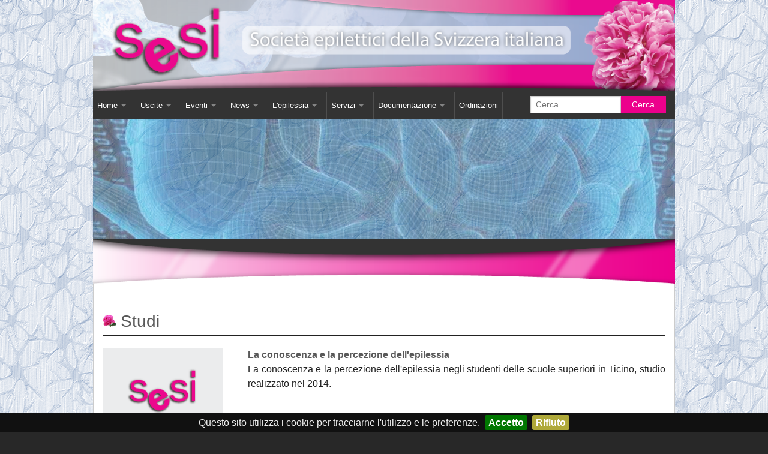

--- FILE ---
content_type: text/html; charset=UTF-8
request_url: https://www.sesi.ch/citta_Documentazione_Studi_66_58_1.html
body_size: 4221
content:
<!DOCTYPE html PUBLIC "-//W3C//DTD XHTML 1.0 Transitional//EN" "https://www.w3.org/TR/xhtml1/DTD/xhtml1-transitional.dtd">
<html xmlns="https://www.w3.org/1999/xhtml" xml:lang="it" lang="it">
<head>
<title>Documentazione studi 1 Sesi it</title>
<!--Sesi-->
<!--sesi.ch-->
<!--consulenza-->
 <meta name="viewport" content="width=device-width">
<meta name="description" content="Sesi - Società epilettici della Svizzera italiana Documentazione studi 1 SESI it" />
<meta name="keywords" content="SESI, Documentazione Studi , 1 , Documentazione studi 1 it" />
<meta http-equiv="Content-Type" content="text/html; charset=utf-8" />
<meta name="author" content="sesi.ch" />

<meta name="robots" content="follow, all" />
 <meta property="og:title" content="Sesi"/>
    <meta property="og:url" content="https://www.sesi.ch/"/>
    <meta property="og:image" content="https://www.sesi.ch/template/img/stemma.png"/>
    <meta property="og:description" content="Sesi - Società epilettici della Svizzera italiana Documentazione studi 1 SESI it"/>
    <meta property="og:site_name" content="Sesi"/>
    <meta property="og:type" content="website"/>
<link rel="canonical" href="https://www.sesi.ch:443/citta_Documentazione_Studi_66_58_1.html"/><link rel="stylesheet" href="https://www.sesi.ch/template/css/foundation.css">
<link rel="stylesheet" href="https://www.sesi.ch/template/css/css.css" type="text/css"/>
<link rel="stylesheet" href="https://www.sesi.ch/template/css/menu.css" type="text/css" />
<link rel="stylesheet" href="https://www.sesi.ch/template/css/pizza.css" type="text/css" />
<link rel="stylesheet" href="https://www.sesi.ch/template/css/print.css" type="text/css" media="print" />
<script src="https://www.sesi.ch/template/js/vendor/custom.modernizr.js"></script>



<!-- image gallery effect start-->
<link href="https://www.sesi.ch/js/galleryopen/styles.css" type="text/css" rel="stylesheet" />
<link href="https://www.sesi.ch/js/galleryopen/photoswipe.css" type="text/css" rel="stylesheet" />
	
<script type="text/javascript" src="https://www.sesi.ch/js/galleryopen/lib/klass.min.js"></script>
<script type="text/javascript" src="https://www.sesi.ch/js/galleryopen/code.photoswipe-3.0.5.min.js"></script>

	<script type="text/javascript">

		(function(window, PhotoSwipe){
		
			document.addEventListener('DOMContentLoaded', function(){
			
				var
					options = {},
					instance = PhotoSwipe.attach( window.document.querySelectorAll('#Gallery a'), options );
			
			}, false);
			
			
		}(window, window.Code.PhotoSwipe));
		
	
	</script>
<!-- image gallery effect end -->

<link rel="shortcut icon" href="https://www.sesi.ch/template/img/favicon.ico" type="image/x-icon" />
<link rel='alternate' type='application/rss+xml' title='RSS Sesi' href='https://www.sesi.ch/rss.php' />


	<script src="https://www.sesi.ch/js/min-max/development-bundle/ui/jquery.ui.core.js"></script>
	<script src="https://www.sesi.ch/js/min-max/development-bundle/ui/jquery.ui.widget.js"></script>
	<script src="https://www.sesi.ch/js/min-max/development-bundle/ui/jquery.ui.mouse.js"></script>
	<script src="https://www.sesi.ch/js/min-max/development-bundle/ui/jquery.ui.slider.js"></script>
	



</head>
<body >
<div id="fb-root"></div>

<div >
<div >
<div class="row">
<div class="large-12 columns">


</div>
</div>

<div class="row">
<div class="large-12 columns">
<img src="https://www.sesi.ch/template/img/cima.png" />
</div>
</div>
<div class="row">
<div class="large-12 columns">
<div class="black2">
<nav class="top-bar" data-topbar role="navigation" >
  <ul class="title-area">
    <!-- Title Area -->
    <li class="name erere">

    </li>
    <!-- Remove the class "menu-icon" to get rid of menu icon. Take out "Menu" to just have icon alone -->
    <li class="toggle-topbar menu-icon"><a href="#"><span>Menu</span></a></li>
  </ul>
   <section class="top-bar-section">
     <ul class="left">
     
<li class="has-dropdown"><a   title="Home"  href="https://www.sesi.ch/index.html">Home</a><ul class="dropdown"><li ><a   title="Contatti"  href="https://www.sesi.ch/contact.html">Contatti</a></li><li ><a   title="Chi Siamo"  href="https://www.sesi.ch/sesi_Chi+siamo_Archivio_351.html">Chi Siamo</a></li><li ><a   title="Comitato"  href="https://www.sesi.ch/sesi_Comitato_Archivio_354.html">Comitato</a></li><li ><a   title="Tassa Sociale"  href="https://www.sesi.ch/sesi_Tassa+Sociale+Annuale_Home_352.html">Tassa Sociale</a></li><li ><a   title="Statuto"  href="https://www.sesi.ch/sesi_Statuto_Home_353.html">Statuto</a></li><li ><a   title="Links"  href="https://www.sesi.ch/sesi_Links_Links_359.html">Links</a></li></ul></li><li class="divider"></li><li class="has-dropdown"><a   title="Uscite"  href="https://www.sesi.ch/citta_consulenza_Uscite_32_0_1.html">Uscite</a><ul class="dropdown"><li ><a   title="Corso Soggiorno"  href="https://www.sesi.ch/citta_Uscite_Corso+Soggiorno_33_32_1.html">Corso Soggiorno</a></li><li ><a   title="Gita Autunnale"  href="https://www.sesi.ch/citta_Uscite_Gita+Autunnale_34_32_1.html">Gita Autunnale</a></li><li ><a   title="Incontri in Piscina"  href="https://www.sesi.ch/citta_Uscite_Incontri+in+piscina_35_32_1.html">Incontri in Piscina</a></li><li ><a   title="Altro"  href="https://www.sesi.ch/citta_Uscite_Altro_36_32_1.html">Altro</a></li></ul></li><li class="divider"></li><li class="has-dropdown"><a   title="Eventi"  href="https://www.sesi.ch/citta_consulenza_Eventi_37_0_1.html">Eventi</a><ul class="dropdown"><li ><a   title="Giornata Nazionale Epilessia"  href="https://www.sesi.ch/citta_Eventi_Giornata+nazionale+epilessia_38_37_1.html">Giornata Nazionale Epilessia</a></li><li ><a   title="Corsi e conferenze"  href="https://www.sesi.ch/citta_Eventi_Conferenze_39_37_1.html">Corsi e conferenze</a></li><li ><a   title="Video Presentazione EeXpPiO"  href="https://www.sesi.ch/sesi_Video+Presentazione+EeXpPiO+_Video_398.html">Video Presentazione EeXpPiO</a></li><li ><a   title="Sensibilizzazione"  href="https://www.sesi.ch/citta_Eventi_Sensibilizzazione_41_37_1.html">Sensibilizzazione</a></li><li ><a   title="Teatro"  href="https://www.sesi.ch/citta_Eventi_Teatro+_68_37_1.html">Teatro</a></li></ul></li><li class="divider"></li><li class="has-dropdown"><a   title="News"  href="https://www.sesi.ch/citta_consulenza_News_42_0_1.html">News</a><ul class="dropdown"><li ><a   title="Comunicazioni"  href="https://www.sesi.ch/sesi_Esiste+un+Santo+Protettore+per+le+persone+con+epilessia%3F_News_412.html">Comunicazioni</a></li><li ><a   title="Agenda"  href="https://www.sesi.ch/sesi_Agenda+2026_Agenda_545.html">Agenda</a></li><li ><a   title="Esposizione sull'epilessia"  href="https://www.sesi.ch/citta_News_Esposizione+sull%27epilessia_45_42_1.html">Esposizione sull'epilessia</a></li><li ><a   title="Novita' "  href="https://www.sesi.ch/citta_News_Esposizione+sull%27epilessia_45_42_1.html">Novita' </a></li></ul></li><li class="divider"></li><li class="has-dropdown"><a   title="L'epilessia"  href="https://www.sesi.ch/sesi_Conoscere+l%27epilessia_L%27epilessia_409.html">L'epilessia</a><ul class="dropdown"><li ><a   title="Come Comportarsi"  href="https://www.sesi.ch/sesi_Come+comportarsi+_Come+comportarsi_410.html">Come Comportarsi</a></li></ul></li><li class="divider"></li><li class="has-dropdown"><a   title="Servizi"  href="https://www.sesi.ch/citta_consulenza_Servizi_51_0_1.html">Servizi</a><ul class="dropdown"><li ><a   title="Consulenza"  href="https://www.sesi.ch/sesi_Consulenza+_Consulenza_414.html">Consulenza</a></li><li ><a   title="Quattro chiacchiere"  href="https://www.sesi.ch/citta_News_Quattro+chiacchiere_44_42_1.html">Quattro chiacchiere</a></li><li ><a   title="Biblioteca"  href="https://www.sesi.ch/sesi_Biblioteca_Biblioteca_417.html">Biblioteca</a></li><li ><a   title="Videoteca"  href="https://www.sesi.ch/sesi_Videoteca_Videoteca_418.html">Videoteca</a></li><li ><a   title="Carta SOS"  href="https://www.sesi.ch/sesi_Carta+SOS_Carta+SOS_419.html">Carta SOS</a></li></ul></li><li class="divider"></li><li class="has-dropdown"><a   title="Documentazione"  href="https://www.sesi.ch/citta_consulenza_Documentazione_58_0_1.html">Documentazione</a><ul class="dropdown"><li ><a   title="Libro"  href="https://www.sesi.ch/citta_Documentazione_Libri_64_58_1.html">Libro</a></li><li ><a   title="Studi"  href="https://www.sesi.ch/citta_Documentazione_Studi_66_58_1.html">Studi</a></li><li ><a   title="DVD"  href="https://www.sesi.ch/citta_Documentazione_DVD_65_58_1.html">DVD</a></li><li ><a   title="Opuscoli"  href="https://www.sesi.ch/citta_Documentazione_Opuscoli_61_58_1.html">Opuscoli</a></li><li ><a   title="Ordinazioni"  href="https://www.sesi.ch/form1.html">Ordinazioni</a></li></ul></li><li class="divider"></li><li class=""><a   title="Ordinazioni"  href="https://www.sesi.ch/form1.html">Ordinazioni</a><li class="divider"></li>

				
			</ul>	
			
		</li>
		
	  </section>	
	<section class="top-bar-section">
	
    <!-- Right Nav Section -->
    <ul class="right">
	
     <li class="has-form"> <div class="row collapse"> <div class="large-8 small-9 columns"> <form  action="https://www.sesi.ch/centro_ticino_" method="get" name="searchform"  enctype="multipart/form-data"> <input class="searchm" type="text" name="cosa" placeholder="Cerca"> </div> <div class="large-4 small-3 columns"> <input type="submit" class="alert button expand noshadow" value="Cerca" /> </form> </div> </div></li>
		
    </ul>

  
  </section>	  
</nav>
</div>


</div>
</div>
<div align="center" >
	<div class="ggae">
	<div class="row">
	<div class="large-12 columns cerrere">


	</div>
	</div>
	</div>
</div>	 
<div class="row">
<div class="large-12 columns underimg">
<img class="relleee" src="https://www.sesi.ch/template/img/sottoim.png" />

</div>
</div>	

<section class="main-section">
<div class="row">
<div class="large-12 columns">
	
			<div class="row">
			<div  class="large-12 columns">
				<div  id="page" class="large-12 columns shalati">
				
					<h1 class="titlepage"><a class="titlepagelink" href='https://www.sesi.ch/citta_Documentazione_Studi_66_58_1.html'>Studi</a></h1><div class="row"><div class="small-12 medium-3 large-3 columns "><div class="imferer"><a href="https://www.sesi.ch/sesi_La+conoscenza+e+la+percezione+dell%27epilessia_Studi_448.html" title="La conoscenza e la percezione dell'epilessia" " ><img border="0" width="200px" align="" class="imgcat" alt="La conoscenza e la percezione dell'epilessia" title="La conoscenza e la percezione dell'epilessia" src="https://www.sesi.ch/images/system/noimage.gif"/></a></div></div><div class="small-12 medium-9 large-9 columns paragr "><a title="La conoscenza e la percezione dell'epilessia"  class="linktitle" href="https://www.sesi.ch/sesi_La+conoscenza+e+la+percezione+dell%27epilessia_Studi_448.html" >La conoscenza e la percezione dell'epilessia</a><br />La conoscenza e la percezione dell&#39;epilessia negli studenti delle scuole superiori in Ticino, studio realizzato nel 2014.</div></div><br /><div class="row"><div class="small-12 medium-3 large-3 columns "><div class="imferer"><a href="https://www.sesi.ch/sesi_Studio+sulla+percezione+dell%27epilessia+_Studi_422.html" title="Studio sulla percezione dell'epilessia " " ><img border="0" width="200px" align="" class="imgcat" alt="Studio sulla percezione dell'epilessia " title="Studio sulla percezione dell'epilessia " src="https://www.sesi.ch/images/ads/mini/422/Studiosullapercezionedellepilessia.jpg"/></a></div></div><div class="small-12 medium-9 large-9 columns paragr "><a title="Studio sulla percezione dell'epilessia "  class="linktitle" href="https://www.sesi.ch/sesi_Studio+sulla+percezione+dell%27epilessia+_Studi_422.html" >Studio sulla percezione dell'epilessia </a><br />Clicca di seguito per scaricare lo studio in formato pdf.</div></div><br /><div class="pagerow" align="center"> <span class="pageclassselect">1</span> </div><div style="clear:both;"></div><br /><a title="RSS Studi" class="subcatlink" href=""><img align="middle"border="0" width="30px" title="RSS Studi" alt="RSS Studi" src="https://www.sesi.ch/images/system/rss.png"> RSS Studi</a><div style="clear:both;"></div>	
 </div>
</div>
   </section>

   </div>
</div>
<div  class="row">
<div  class="large-12 columns fond">
<img src="https://www.sesi.ch/template/img/seerim.png" />
</div>
</div>
<footer>
												
													
										
											
					
<div  align="center" class="footer">
				<div align="left" class="row">
			
						<div  class="large-12 columns">
						<div  class="large-6 columns">
															<div class="titlefooter" >Ultime notizie</div><div class="descfooter" ><div align="center" ><a href="https://www.sesi.ch/sesi_Uscita+sulla+neve_Uscite_603.html" title="Uscita sulla neve"  ><img  align="left" border="0" width="206px" class="imageslist" alt="Uscita sulla neve" title="Uscita sulla neve" src="https://www.sesi.ch/images/ads/logo/small/603/603_a.jpg"/></a></div><div style="clear:both;"></div><b>Uscita sulla neve</b><br />Domenica 25 gennaio 2026
giornata sulla neve a mathon-val schons (gr)
uscita invernale tranquil...</div>							
								
					
		
						
								
							
						</div>
						<div  class="large-3 columns">
						
							
								<div class="titlefooter">
								Disclaimer
							</div>
							<div  class="copyiss">
								&copy; <a href="sesi.ch">www.sesi.ch</a> | All rights reserved  <br>
							 <br><a href="https://sesi.ch/sesi_PRIVACY+E+COOKIE+POLICY_Home_602.html">PRIVACY & COOKIE POLICY</a> <br>
							  <br><a href="https://sesi.ch//?cookie=ok">Modifica scelta cookies</a>    <br> <br>
																<a href="https://www.sesi.ch/login/login.html?ref=https%3A%2F%2Fwww.sesi.ch%3A443%2Fcitta_Documentazione_Studi_66_58_1.html">Login</a>
																</div>		
							
						</div>
						<div  class="large-3 columns">
							<div class="titlefooter">
								Contatti
							</div>
							<div class="descfooter">
							<b>SESI</b><br />
		Via Ghiringhelli 6 a<br />
		6500 Bellinzona<br />
		Ticino | Svizzera<br /><br />
		
		Tel. +41 091 825 54 74<br />
		Email: <a href="mailto:segretariato@sesi.ch">segretariato@sesi.ch</a>
							</div>
							
						</div>
					</div>	
					</div>	
			
			</div>
		
				
				
				
						
						

  
    <script src="https://www.sesi.ch/template/js/vendor/jquery.js"></script>
  <script src="https://www.sesi.ch/template/js/foundation/backstretch.js"></script>
   <script>
   
           $(".cerrere").backstretch([
		 "https://www.sesi.ch/template/img/1.jpg"
		 ,"https://www.sesi.ch/template/img/2.jpg"
		, "https://www.sesi.ch/template/img/3.jpg"
		, "https://www.sesi.ch/template/img/4.jpg"
		
		], {duration: 4000, fade: 4000}); 
</script>
<script>
 
  </script>
  
  <script src="https://www.sesi.ch/template/js/foundation.min.js"></script>

  
  <script src="https://www.sesi.ch/template/js/foundation/foundation.js"></script>
  

  <script src="https://www.sesi.ch/template/js/foundation/foundation.clearing.js"></script>
  

  
  <script src="https://www.sesi.ch/template/js/foundation/foundation.dropdown.js"></script>
  

  
  <script src="https://www.sesi.ch/template/js/foundation/foundation.joyride.js"></script>
  
  <script src="https://www.sesi.ch/template/js/foundation/foundation.magellan.js"></script>
  
  <script src="https://www.sesi.ch/template/js/foundation/foundation.orbit.js"></script>
  
  <script src="https://www.sesi.ch/template/js/foundation/foundation.reveal.js"></script>
  

  

  
  <script src="https://www.sesi.ch/template/js/foundation/foundation.topbar.js"></script>
  
  <script src="https://www.sesi.ch/template/js/foundation/foundation.interchange.js"></script>
  

  
  <script src="https://www.sesi.ch/template/js/foundation/foundation.abide.js"></script>
	
   <script src="https://www.sesi.ch/template/js/foundation/sticky-footer.js"></script>
 
    <script src="https://www.sesi.ch/template/js/vendor/dependencies.js"></script>
	  <script src="https://www.sesi.ch/template/js/foundation/pizza.js"></script>
<script>
 Pizza.init();
   $(document).foundation();
   
</script>

	<!--script type="text/javascript" src="/template/js/jquery.cookiebar.js"></script>
	<script type="text/javascript">
			$(document).ready(function(){
				$.cookieBar({
				 declineButton: false,
				 message: 'Questo sito utilizza i cookie per tracciarne l\'utilizzo e le preferenze.', 
				 acceptText: 'Accetto',
				 declineText: 'Disabilita i cookies',
				 fixed: true,
				bottom: true,
				acceptOnContinue: false,
				acceptOnScroll: false,
				zindex: '100000',
				});
			});
		</script-->




</footer>
			 	<script type="text/javascript" src="	/template/js/jquery.cookiebar.js"></script>
	<script type="text/javascript">
			$(document).ready(function(){
				$.cookieBar({
				  declineButton: true,
				 message: 'Questo sito utilizza i cookie per tracciarne l\'utilizzo e le preferenze.', 
				 acceptText: 'Accetto',
				 declineText: 'Rifiuto',
				 fixed: true,
				bottom: true,
				acceptOnContinue: false,
				acceptOnScroll: false,
				zindex: '100000',
				});
			});
			
			</script>
</div>
</body>
</html>



--- FILE ---
content_type: text/css
request_url: https://www.sesi.ch/template/css/css.css
body_size: 2164
content:


@font-face {
    font-family: "Calibri";
    font-style: normal;
    font-weight: 400;
	src: url(calibri.ttf);

}

body{

  background-image: url("../img/backrep.gif");
    background-position: left top;
    background-repeat: repeat;
	background-color: #282828;
	
font-family:'Raleway',sans-serif;
font-size:16px;
  height: auto;

}
a{
color: #595959;
font-weight: bold;
}
.imferer{
width: 200px;
height: 130px;
position: relative;
overflow: hidden;
background-color: #fff;
}
.paragr{
 text-align: justify;
}
.imgcat{
position: absolute;
}
.listag{

border-bottom: 1px solid #444444;
padding: 0 0 20px 0 ;
}
.black2{

background-color: #333;
}
.cerrere {
	 height: 200px;
	width: 100%;
	background: #ccc;
	z-index: 1;
	
}
.ggae{
width: 970px;

}
.hero {
 
}
.main-section{
border-top: 0px solid #545454;

}


.hero2 {

                float:left;
    padding:15px 0;
    width:100%;
  }

.hero2{
width: 100%;
margin-left: auto;
margin-right: auto;
margin-top: 0;
margin-bottom: 0;
max-width: 62.5rem;
}
.sweere{
clear:both;
}
.frase{
background-color: #545454;
height: 26px;
font-size: 13px;
color: #ccc;
line-height: 26px;
 font-style: italic;
text-shadow: 0px 2px 2px rgba(0, 0, 0, 1);
}
.black-box {
    background-color: rgba(255, 255, 255, 0.55);
    font-weight: 1400;
    padding: 10px 0 16px 0;
	color: #fff;
	border-radius: 0 0 20px 20px;
}
.overthetop{
z-index: 200000 !important;
width: 90px;
}


.fff2{
margin: 20px 0 0 0;
}

.erere{



}
.retro{
padding: 10px 0 60px 0;
}
h1{
font-family: 'Oswald', sans-serif;
color:#3f3f3f;
font-size:36px;
line-height:34px;
padding: 10px 0 10px 0;
}
h2{

}

h3{

}

h4{

}
.secondary.small.button{
background-color:transparent;
color:#fff;
border:2px #fff solid;
border-radius:5px;
padding:15px 50px 15px 50px;
margin:0;
}
.secondary.small.button:hover{
background-color:rgba(255,255,255,0.5);
}
footer {
width: 100%;
  background: #333333;
  padding: 20px;
  margin-left: auto;
margin-right: auto;
}
.descfooter{
font-size:12px;
color:#898989;
}
.titlefooter{
font-family: 'Oswald', sans-serif;
font-size:16px;
color:#898989;
border-bottom: 1px solid #898989;
margin: 0 0 10px 0;
}
.titlefooter2{

    color: #fff;
    font-family: "Oswald",sans-serif;
    font-size: 14px;
    font-weight: normal;
    line-height: 34px;
    margin: 0 0 0px 0;
    padding:  0 0px 0 6px;
    text-align: left;
    text-shadow: none;
background-color: #EC008C;
border-radius: 6px 6px 0 0 ;
}
.polltext{
font-family: 'Oswald', sans-serif;
}
.polltext3{
padding: 10px 0 0 0;
border-top: 1px dashed #222222;
}
.contnewww{
background-color: #e0e0e0;
border-left: 1px solid #ccc;
border-right: 1px solid #ccc;
border-bottom: 1px solid #ccc;
padding:5px;
}
.descnew{
color: #222222;
margin: 10px 0 0 0;
}
.sepnews{
height: 40px ;
width: 270px;

}
.cttrer{
border-bottom: 1px dashed #222222;
padding: 0 0 5px 0;
}
.linkcatlistenews{

color:#898989;
}
.fdfdfd{
width: 270px;
height: 100px;
position:relative;
 overflow: hidden;

}
.titnews{
font-family: "Oswald",sans-serif;
font-size: 16px;
color:#3f3f3f;
margin: 0 0 10px 0;
border-bottom: 1px dashed #222222;
}
.fdfdfd img{
display: block;
top: -20px;
width: 270px;
position:absolute;
}
.copyiss{
font-size:10px;
color:#898989;
}
.copyiss a:link,.copyiss a:active,.copyiss a:visited{
font-size:10px;
color:#898989;
}
.keysss{
font-size:8px;
color:#f5f5f5;
height: 90px
}
.collll{

padding: 20px 0 0 0;
}
.fff{
top: 10px ;
float:right
}
.titlepage{

text-shadow:none;
font-family: 'Oswald', sans-serif;
color:#3f3f3f;
font-size:28px;
line-height:34px;
padding: 6px 0 6px 30px;
font-weight: normal;
text-align:left;
border-bottom: 1px solid #222222;
margin: 40px 0 20px 0px;
background-image: url("../img/fio.png");
background-position: left top 12px;
background-repeat: no-repeat;
}
.infodet{
font-size:11px;
}
.middletitlesub{

font-size:22px;
}
.pdfdownload{
padding: 0px 15px 0px 0px;
}
.titlepage a{
font-weight:normal;
}

.shalati{
border-right: 1px solid #ccc;
border-left: 1px solid #ccc;
}
.formsearch{
padding: 0 0 0 12px;
}
.titlesite{

text-shadow:0px 2px 3px #333333;
font-family:'Calibri','Courier New',Courier,Monaco,mono;
font-size:58px;
color:#fff;
padding-bottom: 0px;
margin-top:0px;
margin-bottom:-10px;
text-align:center;
font-weight: bold;
 letter-spacing: 14px;
}
.titlesite2{
font-family:'Calibri','Courier New',Courier,Monaco,mono;
font-size:24px;
color:#fff;
text-align:center;
font-weight:500;
padding-bottom:10px;
text-shadow:0px 2px 3px #333333;
line-height:20px;
 letter-spacing: -2px;
}
.adsfieldse {
font-family:'American Typewriter','Courier New',Courier,Monaco,mono;
font-size:14px;
}
.titlesite3{
font-family:'American Typewriter','Courier New',Courier,Monaco,mono;
font-size:24px;
color:#fff;
text-align:left;
font-weight:500;

}
.indi{
margin: 0 0 0 20px;
width:250px;
float :right;
}
.imageadbig {
float:right;
padding: 0 0 14px 14px;
}
.descad{
text-align: justify;
}
.mappatre{
float:left;
height: 200px;
width: 65%;
margin: 0 0 0 20px;
}
.map{
height: 200px;
width: 100%;
}
.smmm{
width: 50px;
font-size: 70%;
}
.slectsea{
   background-color: #ddd;
}
.searchboxmot{
margin: 0 10px 0 10px;
}
.mappadue{
width: 100%;

}
.sepcontents{
clear:both;
}
.customfieldsearchcell {
  
    border: 1px solid #595959;
    border-radius: 10px;
	
    color: #333;
    float: left;
    font-size: 86%;
    height: auto !important;
    margin: 4px;
    min-height: 90px;
    padding: 4px;
    width: 220px;
}
.descsearch{
font-weight: bold;
color: #595959;
text-align: center;
}
.catselects{
  border: 1px solid #595959;
    float: left;
    margin: 4px;
    padding: 4px;
    width: 220px;

}
.imageslist{
padding: 6px  0 6px 0 ;

}
.resetsearch{
font-size: 12px;

}
.manage{
   background-color: #d9e5d8;
   border: 1px solid #3d6037;
   padding: 10px;
   margin: 0 0 20px 0 ;
}
.manage a:link, .manage a:visited {
  color: #3d6037;
}
.underimg{

 
}
#page{
   background-color: #fff;
  background-position: left top;
    background-repeat: repeat;
	height:100%;
	height: auto;
	min-height: 100%;
}
@media only screen and (max-width: 951px) {
.titlefooter2{
display:none;
}
.contnewww{
display:none;
}
.titlefooter {
 margin: 20px 0 0px 0;
}
.cerrere {
	 height: 120Px;
	width: 100%;
	background: #ccc;
	z-index: 1;
	
}

.mappatre{

height: 200px;
width: 90%;

}
.formsearch{
padding: 0 0 0 0px;
}
.titlesite{

text-shadow:0px 2px 3px #333333;
font-family:'Calibri','Courier New',Courier,Monaco,mono;
font-size:48px;
color:#fff;
 letter-spacing: 0px;
margin-top:16px;
margin-bottom:0px;
text-align:center;
font-weight: bold;
}
#page{
padding: 20px 20px 20px 20px;

}
.keysss {
    color: #f5f5f5;
    font-size: 8px;
    height: auto;
}

.imageadbig {
text-align: center;
  display: block; 
    padding:  10px 10px 10px 10px;
	float:left;
}

.imferer{
clear: both;
width:100%;
height: 130px;
overflow: none;
background-color: transparent;
margin: 10px 0 10px 0;
}


.imgcat{
position: static;

}
.paragr{
 text-align: left;
}

.frase{
display: none;
}
.erere{
background-color: #5b5b5b;
margin: 4px 0 0 4px;
}
.overthetop{
z-index: 200000 !important;
width: 80px;
}
.ggae{
width: 98%;
padding: 0 12px 0 12px;

background-color: trasparent;
}
.erere {
    background-color: #eb088d;
    
}
.top-bar.expanded .toggle-topbar a {
    color: #fff !important;
}
}



--- FILE ---
content_type: text/css
request_url: https://www.sesi.ch/template/css/pizza.css
body_size: 314
content:
[data-pie-id] > *:nth-child(7n+1), [data-bar-id] > *:nth-child(7n+1), [data-line-id] > *:nth-child(7n+1) {
  color: #d13da4; }
[data-pie-id] > *:nth-child(7n+2), [data-bar-id] > *:nth-child(7n+2), [data-line-id] > *:nth-child(7n+2) {
  color: #89607e; }
[data-pie-id] > *:nth-child(7n+3), [data-bar-id] > *:nth-child(7n+3), [data-line-id] > *:nth-child(7n+3) {
  color: #677bc1; }
[data-pie-id] > *:nth-child(7n+4), [data-bar-id] > *:nth-child(7n+4), [data-line-id] > *:nth-child(7n+4) {
  color: #323e6b; }
[data-pie-id] > *:nth-child(7n+5), [data-bar-id] > *:nth-child(7n+5), [data-line-id] > *:nth-child(7n+5) {
  color: #a2b552; }
[data-pie-id] > *:nth-child(7n+6), [data-bar-id] > *:nth-child(7n+6), [data-line-id] > *:nth-child(7n+6) {
  color: #c1235c; }
[data-pie-id] > *:nth-child(7n+7), [data-bar-id] > *:nth-child(7n+7), [data-line-id] > *:nth-child(7n+7) {
  color: #661230; }

#pie, #donut, #bar {
  max-height: 550px; 
  
  }


svg {
  width: 100%;
  height: auto; }

.tooltip {
  margin-left: -5px;
  border-radius: 3px;
  padding: 5px; }

ul[data-pie-id] {
  list-style: none;
  padding: 10px; }


--- FILE ---
content_type: text/css
request_url: https://www.sesi.ch/template/css/print.css
body_size: 225
content:
footer{
display: none;
}
.black2{
display: none;
}
.backstretch{
display: none;
}
.main-section {
    border-top: 0px solid #686868;
}
.cerrere {
	 height: 150px;
	width: 100%;
	background: #ccc;
	z-index: 1;
	
}
.black-box {
    background-color: #fff;
    border-radius: 0 0 20px 20px;
  
    padding: 10px 0 16px;
}
.underimg{
display: none;

}
.fond{
display: none;

}

--- FILE ---
content_type: text/javascript
request_url: https://www.sesi.ch/template/js/foundation/backstretch.js
body_size: 3822
content:
/*! Backstretch - v2.0.4 - 2013-06-19
* http://srobbin.com/jquery-plugins/backstretch/
* Copyright (c) 2013 Scott Robbin; Licensed MIT */
;(function ($, window, undefined) {
'use strict';
/* PLUGIN DEFINITION
* ========================= */
$.fn.backstretch = function (images, options) {
// We need at least one image or method name
if (images === undefined || images.length === 0) {
$.error("No images were supplied for Backstretch");
}
/*
* Scroll the page one pixel to get the right window height on iOS
* Pretty harmless for everyone else
*/
if ($(window).scrollTop() === 0 ) {
window.scrollTo(0, 0);
}
return this.each(function () {
var $this = $(this)
, obj = $this.data('backstretch');
// Do we already have an instance attached to this element?
if (obj) {
// Is this a method they're trying to execute?
if (typeof images == 'string' && typeof obj[images] == 'function') {
// Call the method
obj[images](options);
// No need to do anything further
return;
}
// Merge the old options with the new
options = $.extend(obj.options, options);
// Remove the old instance
obj.destroy(true);
}
obj = new Backstretch(this, images, options);
$this.data('backstretch', obj);
});
};
// If no element is supplied, we'll attach to body
$.backstretch = function (images, options) {
// Return the instance
return $('body')
.backstretch(images, options)
.data('backstretch');
};
// Custom selector
$.expr[':'].backstretch = function(elem) {
return $(elem).data('backstretch') !== undefined;
};
/* DEFAULTS
* ========================= */
$.fn.backstretch.defaults = {
centeredX: true // Should we center the image on the X axis?
, centeredY: true // Should we center the image on the Y axis?
, duration: 5000 // Amount of time in between slides (if slideshow)
, fade: 0 // Speed of fade transition between slides
};
/* STYLES
*
* Baked-in styles that we'll apply to our elements.
* In an effort to keep the plugin simple, these are not exposed as options.
* That said, anyone can override these in their own stylesheet.
* ========================= */
var styles = {
wrap: {
left: 0
, top: 0
, overflow: 'hidden'
, margin: 0
, padding: 0
, height: '100%'
, width: '100%'
, zIndex: -999999
}
, img: {
position: 'absolute'
, display: 'none'
, margin: 0
, padding: 0
, border: 'none'
, width: 'auto'
, height: 'auto'
, maxHeight: 'none'
, maxWidth: 'none'
, zIndex: -999999
}
};
/* CLASS DEFINITION
* ========================= */
var Backstretch = function (container, images, options) {
this.options = $.extend({}, $.fn.backstretch.defaults, options || {});
/* In its simplest form, we allow Backstretch to be called on an image path.
* e.g. $.backstretch('/path/to/image.jpg')
* So, we need to turn this back into an array.
*/
this.images = $.isArray(images) ? images : [images];
// Preload images
$.each(this.images, function () {
$('<img />')[0].src = this;
});
// Convenience reference to know if the container is body.
this.isBody = container === document.body;
/* We're keeping track of a few different elements
*
* Container: the element that Backstretch was called on.
* Wrap: a DIV that we place the image into, so we can hide the overflow.
* Root: Convenience reference to help calculate the correct height.
*/
this.$container = $(container);
this.$root = this.isBody ? supportsFixedPosition ? $(window) : $(document) : this.$container;
// Don't create a new wrap if one already exists (from a previous instance of Backstretch)
var $existing = this.$container.children(".backstretch").first();
this.$wrap = $existing.length ? $existing : $('<div class="backstretch"></div>').css(styles.wrap).appendTo(this.$container);
// Non-body elements need some style adjustments
if (!this.isBody) {
// If the container is statically positioned, we need to make it relative,
// and if no zIndex is defined, we should set it to zero.
var position = this.$container.css('position')
, zIndex = this.$container.css('zIndex');
this.$container.css({
position: position === 'static' ? 'relative' : position
, zIndex: zIndex === 'auto' ? 0 : zIndex
, background: 'none'
});
// Needs a higher z-index
this.$wrap.css({zIndex: -999998});
}
// Fixed or absolute positioning?
this.$wrap.css({
position: this.isBody && supportsFixedPosition ? 'fixed' : 'absolute'
});
// Set the first image
this.index = 0;
this.show(this.index);
// Listen for resize
$(window).on('resize.backstretch', $.proxy(this.resize, this))
.on('orientationchange.backstretch', $.proxy(function () {
// Need to do this in order to get the right window height
if (this.isBody && window.pageYOffset === 0) {
window.scrollTo(0, 1);
this.resize();
}
}, this));
};
/* PUBLIC METHODS
* ========================= */
Backstretch.prototype = {
resize: function () {
try {
var bgCSS = {left: 0, top: 0}
, rootWidth = this.isBody ? this.$root.width() : this.$root.innerWidth()
, bgWidth = rootWidth
, rootHeight = this.isBody ? ( window.innerHeight ? window.innerHeight : this.$root.height() ) : this.$root.innerHeight()
, bgHeight = bgWidth / this.$img.data('ratio')
, bgOffset;
// Make adjustments based on image ratio
if (bgHeight >= rootHeight) {
bgOffset = (bgHeight - rootHeight) / 2;
if(this.options.centeredY) {
bgCSS.top = '-' + bgOffset + 'px';
}
} else {
bgHeight = rootHeight;
bgWidth = bgHeight * this.$img.data('ratio');
bgOffset = (bgWidth - rootWidth) / 2;
if(this.options.centeredX) {
bgCSS.left = '-' + bgOffset + 'px';
}
}
this.$wrap.css({width: rootWidth, height: rootHeight})
.find('img:not(.deleteable)').css({width: bgWidth, height: bgHeight}).css(bgCSS);
} catch(err) {
// IE7 seems to trigger resize before the image is loaded.
// This try/catch block is a hack to let it fail gracefully.
}
return this;
}
// Show the slide at a certain position
, show: function (newIndex) {
// Validate index
if (Math.abs(newIndex) > this.images.length - 1) {
return;
}
// Vars
var self = this
, oldImage = self.$wrap.find('img').addClass('deleteable')
, evtOptions = { relatedTarget: self.$container[0] };
// Trigger the "before" event
self.$container.trigger($.Event('backstretch.before', evtOptions), [self, newIndex]);
// Set the new index
this.index = newIndex;
// Pause the slideshow
clearInterval(self.interval);
// New image
self.$img = $('<img />')
.css(styles.img)
.bind('load', function (e) {
var imgWidth = this.width || $(e.target).width()
, imgHeight = this.height || $(e.target).height();
// Save the ratio
$(this).data('ratio', imgWidth / imgHeight);
// Show the image, then delete the old one
// "speed" option has been deprecated, but we want backwards compatibilty
$(this).fadeIn(self.options.speed || self.options.fade, function () {
oldImage.remove();
// Resume the slideshow
if (!self.paused) {
self.cycle();
}
// Trigger the "after" and "show" events
// "show" is being deprecated
$(['after', 'show']).each(function () {
self.$container.trigger($.Event('backstretch.' + this, evtOptions), [self, newIndex]);
});
});
// Resize
self.resize();
})
.appendTo(self.$wrap);
// Hack for IE img onload event
self.$img.attr('src', self.images[newIndex]);
return self;
}
, next: function () {
// Next slide
return this.show(this.index < this.images.length - 1 ? this.index + 1 : 0);
}
, prev: function () {
// Previous slide
return this.show(this.index === 0 ? this.images.length - 1 : this.index - 1);
}
, pause: function () {
// Pause the slideshow
this.paused = true;
return this;
}
, resume: function () {
// Resume the slideshow
this.paused = false;
this.next();
return this;
}
, cycle: function () {
// Start/resume the slideshow
if(this.images.length > 1) {
// Clear the interval, just in case
clearInterval(this.interval);
this.interval = setInterval($.proxy(function () {
// Check for paused slideshow
if (!this.paused) {
this.next();
}
}, this), this.options.duration);
}
return this;
}
, destroy: function (preserveBackground) {
// Stop the resize events
$(window).off('resize.backstretch orientationchange.backstretch');
// Clear the interval
clearInterval(this.interval);
// Remove Backstretch
if(!preserveBackground) {
this.$wrap.remove();
}
this.$container.removeData('backstretch');
}
};
/* SUPPORTS FIXED POSITION?
*
* Based on code from jQuery Mobile 1.1.0
* http://jquerymobile.com/
*
* In a nutshell, we need to figure out if fixed positioning is supported.
* Unfortunately, this is very difficult to do on iOS, and usually involves
* injecting content, scrolling the page, etc.. It's ugly.
* jQuery Mobile uses this workaround. It's not ideal, but works.
*
* Modified to detect IE6
* ========================= */
var supportsFixedPosition = (function () {
var ua = navigator.userAgent
, platform = navigator.platform
// Rendering engine is Webkit, and capture major version
, wkmatch = ua.match( /AppleWebKit\/([0-9]+)/ )
, wkversion = !!wkmatch && wkmatch[ 1 ]
, ffmatch = ua.match( /Fennec\/([0-9]+)/ )
, ffversion = !!ffmatch && ffmatch[ 1 ]
, operammobilematch = ua.match( /Opera Mobi\/([0-9]+)/ )
, omversion = !!operammobilematch && operammobilematch[ 1 ]
, iematch = ua.match( /MSIE ([0-9]+)/ )
, ieversion = !!iematch && iematch[ 1 ];
return !(
// iOS 4.3 and older : Platform is iPhone/Pad/Touch and Webkit version is less than 534 (ios5)
((platform.indexOf( "iPhone" ) > -1 || platform.indexOf( "iPad" ) > -1 || platform.indexOf( "iPod" ) > -1 ) && wkversion && wkversion < 534) ||
// Opera Mini
(window.operamini && ({}).toString.call( window.operamini ) === "[object OperaMini]") ||
(operammobilematch && omversion < 7458) ||
//Android lte 2.1: Platform is Android and Webkit version is less than 533 (Android 2.2)
(ua.indexOf( "Android" ) > -1 && wkversion && wkversion < 533) ||
// Firefox Mobile before 6.0 -
(ffversion && ffversion < 6) ||
// WebOS less than 3
("palmGetResource" in window && wkversion && wkversion < 534) ||
// MeeGo
(ua.indexOf( "MeeGo" ) > -1 && ua.indexOf( "NokiaBrowser/8.5.0" ) > -1) ||
// IE6
(ieversion && ieversion <= 6)
);
}());
}(jQuery, window));

--- FILE ---
content_type: text/javascript
request_url: https://www.sesi.ch/template/js/foundation/sticky-footer.js
body_size: 852
content:
$(document).foundation();

/*!
 * jQuery Sticky Footer 1.1
 * Corey Snyder
 * http://tangerineindustries.com
 *
 * Released under the MIT license
 *
 * Copyright 2013 Corey Snyder.
 *
 * Date: Thu Jan 22 2013 13:34:00 GMT-0630 (Eastern Daylight Time)
 * Modification for jquery 1.9+ Tue May 7 2013
 * Modification for non-jquery, removed all, now classic JS Wed Jun 12 2013
 */

window.onload = function() {
	stickyFooter();
	
	//you can either uncomment and allow the setInterval to auto correct the footer
	//or call stickyFooter() if you have major DOM changes
	//setInterval(checkForDOMChange, 1000);
};

//check for changes to the DOM
function checkForDOMChange() {
	stickyFooter();
}

//check for resize event if not IE 9 or greater
window.onresize = function() {
	stickyFooter();
}

//lets get the marginTop for the <footer>
function getCSS(element, property) {

  var elem = document.getElementsByTagName(element)[0];
  var css = null;
  
  if (elem.currentStyle) {
    css = elem.currentStyle[property];
  
  } else if (window.getComputedStyle) {
	css = document.defaultView.getComputedStyle(elem, null).
	getPropertyValue(property);
  }
  
  return css;

}

function stickyFooter() {
	
	if (document.getElementsByTagName("footer")[0].getAttribute("style") != null) {
		document.getElementsByTagName("footer")[0].removeAttribute("style");
	}
	
	if (window.innerHeight != document.body.offsetHeight) {
		var offset = window.innerHeight - document.body.offsetHeight;
		var current = getCSS("footer", "margin-top");
		
		if (isNaN(current) == true) {
			document.getElementsByTagName("footer")[0].setAttribute("style","margin-top:0px;");
			current = 0;
		} else {
			current = parseInt(current);
		}
						
		if (current+offset > parseInt(getCSS("footer", "margin-top"))) {			
			document.getElementsByTagName("footer")[0].setAttribute("style","margin-top:"+(current+offset)+"px;");
		}
	}
}

/*
! end sticky footer
*/
